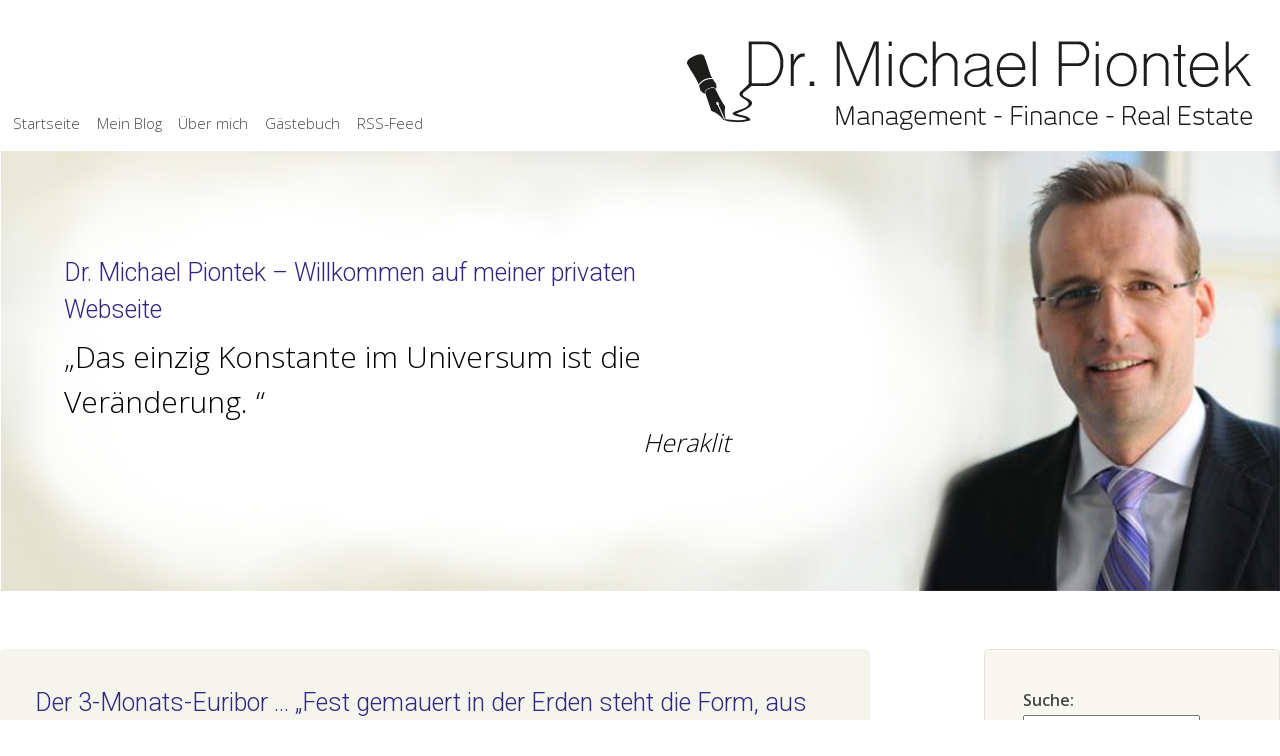

--- FILE ---
content_type: text/html; charset=UTF-8
request_url: https://www.michaelpiontek.com/der-3-monats-euribor-fest-gemauert-in-der-erden-steht-die-form-aus-lehm-gebrannt-mauern-hier-die-banken-gegen-die-ezb/
body_size: 49769
content:
<!DOCTYPE html>
<html>
    <head>
        <title> Der 3-Monats-Euribor &#8230; &#8222;Fest gemauert in der Erden steht die Form, aus Lehm gebrannt &#8230;&#8220; &#8230; Mauern hier die Banken gegen die EZB? |  Dr. Michael Piontek</title>

        <meta http-equiv="content-type" content="text/html; charset=utf-8" />
        <meta name="viewport" content="width=device-width, minimum-scale=0.5, initial-scale=1.0, maximum-scale=2.0, user-scalable=yes" />
        <link rel="stylesheet" type="text/css" href="https://fonts.googleapis.com/css?family=Droid+Sans:300,400,500,600"/>
        <link rel="stylesheet" type="text/css" href="https://fonts.googleapis.com/css?family=Yanone+Kaffeesatz:200,300"/>
        <link rel="stylesheet" type="text/css" href="https://fonts.googleapis.com/css?family=Open+Sans:300,400,500,600" />
        <link rel="stylesheet" type="text/css" href="https://fonts.googleapis.com/css?family=Roboto:300"/> 
        <link rel="stylesheet" type="text/css" href="https://www.michaelpiontek.com/wp-content/themes/abmedia/css/style.css"/>
        <link rel="pingback" href="https://www.michaelpiontek.com/xmlrpc.php"/>
        <link rel="alternate" type="application/rss+xml" title="RSS-Feed" href="https://www.michaelpiontek.com/feed/"/>
        <meta name='robots' content='max-image-preview:large' />
<link rel="alternate" type="application/rss+xml" title="Dr. Michael Piontek &raquo; Der 3-Monats-Euribor &#8230; &#8222;Fest gemauert in der Erden steht die Form, aus Lehm gebrannt &#8230;&#8220; &#8230; Mauern hier die Banken gegen die EZB?-Kommentar-Feed" href="https://www.michaelpiontek.com/der-3-monats-euribor-fest-gemauert-in-der-erden-steht-die-form-aus-lehm-gebrannt-mauern-hier-die-banken-gegen-die-ezb/feed/" />
<link rel="alternate" title="oEmbed (JSON)" type="application/json+oembed" href="https://www.michaelpiontek.com/wp-json/oembed/1.0/embed?url=https%3A%2F%2Fwww.michaelpiontek.com%2Fder-3-monats-euribor-fest-gemauert-in-der-erden-steht-die-form-aus-lehm-gebrannt-mauern-hier-die-banken-gegen-die-ezb%2F" />
<link rel="alternate" title="oEmbed (XML)" type="text/xml+oembed" href="https://www.michaelpiontek.com/wp-json/oembed/1.0/embed?url=https%3A%2F%2Fwww.michaelpiontek.com%2Fder-3-monats-euribor-fest-gemauert-in-der-erden-steht-die-form-aus-lehm-gebrannt-mauern-hier-die-banken-gegen-die-ezb%2F&#038;format=xml" />
<style id='wp-img-auto-sizes-contain-inline-css' type='text/css'>
img:is([sizes=auto i],[sizes^="auto," i]){contain-intrinsic-size:3000px 1500px}
/*# sourceURL=wp-img-auto-sizes-contain-inline-css */
</style>
<style id='wp-emoji-styles-inline-css' type='text/css'>

	img.wp-smiley, img.emoji {
		display: inline !important;
		border: none !important;
		box-shadow: none !important;
		height: 1em !important;
		width: 1em !important;
		margin: 0 0.07em !important;
		vertical-align: -0.1em !important;
		background: none !important;
		padding: 0 !important;
	}
/*# sourceURL=wp-emoji-styles-inline-css */
</style>
<style id='wp-block-library-inline-css' type='text/css'>
:root{--wp-block-synced-color:#7a00df;--wp-block-synced-color--rgb:122,0,223;--wp-bound-block-color:var(--wp-block-synced-color);--wp-editor-canvas-background:#ddd;--wp-admin-theme-color:#007cba;--wp-admin-theme-color--rgb:0,124,186;--wp-admin-theme-color-darker-10:#006ba1;--wp-admin-theme-color-darker-10--rgb:0,107,160.5;--wp-admin-theme-color-darker-20:#005a87;--wp-admin-theme-color-darker-20--rgb:0,90,135;--wp-admin-border-width-focus:2px}@media (min-resolution:192dpi){:root{--wp-admin-border-width-focus:1.5px}}.wp-element-button{cursor:pointer}:root .has-very-light-gray-background-color{background-color:#eee}:root .has-very-dark-gray-background-color{background-color:#313131}:root .has-very-light-gray-color{color:#eee}:root .has-very-dark-gray-color{color:#313131}:root .has-vivid-green-cyan-to-vivid-cyan-blue-gradient-background{background:linear-gradient(135deg,#00d084,#0693e3)}:root .has-purple-crush-gradient-background{background:linear-gradient(135deg,#34e2e4,#4721fb 50%,#ab1dfe)}:root .has-hazy-dawn-gradient-background{background:linear-gradient(135deg,#faaca8,#dad0ec)}:root .has-subdued-olive-gradient-background{background:linear-gradient(135deg,#fafae1,#67a671)}:root .has-atomic-cream-gradient-background{background:linear-gradient(135deg,#fdd79a,#004a59)}:root .has-nightshade-gradient-background{background:linear-gradient(135deg,#330968,#31cdcf)}:root .has-midnight-gradient-background{background:linear-gradient(135deg,#020381,#2874fc)}:root{--wp--preset--font-size--normal:16px;--wp--preset--font-size--huge:42px}.has-regular-font-size{font-size:1em}.has-larger-font-size{font-size:2.625em}.has-normal-font-size{font-size:var(--wp--preset--font-size--normal)}.has-huge-font-size{font-size:var(--wp--preset--font-size--huge)}.has-text-align-center{text-align:center}.has-text-align-left{text-align:left}.has-text-align-right{text-align:right}.has-fit-text{white-space:nowrap!important}#end-resizable-editor-section{display:none}.aligncenter{clear:both}.items-justified-left{justify-content:flex-start}.items-justified-center{justify-content:center}.items-justified-right{justify-content:flex-end}.items-justified-space-between{justify-content:space-between}.screen-reader-text{border:0;clip-path:inset(50%);height:1px;margin:-1px;overflow:hidden;padding:0;position:absolute;width:1px;word-wrap:normal!important}.screen-reader-text:focus{background-color:#ddd;clip-path:none;color:#444;display:block;font-size:1em;height:auto;left:5px;line-height:normal;padding:15px 23px 14px;text-decoration:none;top:5px;width:auto;z-index:100000}html :where(.has-border-color){border-style:solid}html :where([style*=border-top-color]){border-top-style:solid}html :where([style*=border-right-color]){border-right-style:solid}html :where([style*=border-bottom-color]){border-bottom-style:solid}html :where([style*=border-left-color]){border-left-style:solid}html :where([style*=border-width]){border-style:solid}html :where([style*=border-top-width]){border-top-style:solid}html :where([style*=border-right-width]){border-right-style:solid}html :where([style*=border-bottom-width]){border-bottom-style:solid}html :where([style*=border-left-width]){border-left-style:solid}html :where(img[class*=wp-image-]){height:auto;max-width:100%}:where(figure){margin:0 0 1em}html :where(.is-position-sticky){--wp-admin--admin-bar--position-offset:var(--wp-admin--admin-bar--height,0px)}@media screen and (max-width:600px){html :where(.is-position-sticky){--wp-admin--admin-bar--position-offset:0px}}

/*# sourceURL=wp-block-library-inline-css */
</style><style id='global-styles-inline-css' type='text/css'>
:root{--wp--preset--aspect-ratio--square: 1;--wp--preset--aspect-ratio--4-3: 4/3;--wp--preset--aspect-ratio--3-4: 3/4;--wp--preset--aspect-ratio--3-2: 3/2;--wp--preset--aspect-ratio--2-3: 2/3;--wp--preset--aspect-ratio--16-9: 16/9;--wp--preset--aspect-ratio--9-16: 9/16;--wp--preset--color--black: #000000;--wp--preset--color--cyan-bluish-gray: #abb8c3;--wp--preset--color--white: #ffffff;--wp--preset--color--pale-pink: #f78da7;--wp--preset--color--vivid-red: #cf2e2e;--wp--preset--color--luminous-vivid-orange: #ff6900;--wp--preset--color--luminous-vivid-amber: #fcb900;--wp--preset--color--light-green-cyan: #7bdcb5;--wp--preset--color--vivid-green-cyan: #00d084;--wp--preset--color--pale-cyan-blue: #8ed1fc;--wp--preset--color--vivid-cyan-blue: #0693e3;--wp--preset--color--vivid-purple: #9b51e0;--wp--preset--gradient--vivid-cyan-blue-to-vivid-purple: linear-gradient(135deg,rgb(6,147,227) 0%,rgb(155,81,224) 100%);--wp--preset--gradient--light-green-cyan-to-vivid-green-cyan: linear-gradient(135deg,rgb(122,220,180) 0%,rgb(0,208,130) 100%);--wp--preset--gradient--luminous-vivid-amber-to-luminous-vivid-orange: linear-gradient(135deg,rgb(252,185,0) 0%,rgb(255,105,0) 100%);--wp--preset--gradient--luminous-vivid-orange-to-vivid-red: linear-gradient(135deg,rgb(255,105,0) 0%,rgb(207,46,46) 100%);--wp--preset--gradient--very-light-gray-to-cyan-bluish-gray: linear-gradient(135deg,rgb(238,238,238) 0%,rgb(169,184,195) 100%);--wp--preset--gradient--cool-to-warm-spectrum: linear-gradient(135deg,rgb(74,234,220) 0%,rgb(151,120,209) 20%,rgb(207,42,186) 40%,rgb(238,44,130) 60%,rgb(251,105,98) 80%,rgb(254,248,76) 100%);--wp--preset--gradient--blush-light-purple: linear-gradient(135deg,rgb(255,206,236) 0%,rgb(152,150,240) 100%);--wp--preset--gradient--blush-bordeaux: linear-gradient(135deg,rgb(254,205,165) 0%,rgb(254,45,45) 50%,rgb(107,0,62) 100%);--wp--preset--gradient--luminous-dusk: linear-gradient(135deg,rgb(255,203,112) 0%,rgb(199,81,192) 50%,rgb(65,88,208) 100%);--wp--preset--gradient--pale-ocean: linear-gradient(135deg,rgb(255,245,203) 0%,rgb(182,227,212) 50%,rgb(51,167,181) 100%);--wp--preset--gradient--electric-grass: linear-gradient(135deg,rgb(202,248,128) 0%,rgb(113,206,126) 100%);--wp--preset--gradient--midnight: linear-gradient(135deg,rgb(2,3,129) 0%,rgb(40,116,252) 100%);--wp--preset--font-size--small: 13px;--wp--preset--font-size--medium: 20px;--wp--preset--font-size--large: 36px;--wp--preset--font-size--x-large: 42px;--wp--preset--spacing--20: 0.44rem;--wp--preset--spacing--30: 0.67rem;--wp--preset--spacing--40: 1rem;--wp--preset--spacing--50: 1.5rem;--wp--preset--spacing--60: 2.25rem;--wp--preset--spacing--70: 3.38rem;--wp--preset--spacing--80: 5.06rem;--wp--preset--shadow--natural: 6px 6px 9px rgba(0, 0, 0, 0.2);--wp--preset--shadow--deep: 12px 12px 50px rgba(0, 0, 0, 0.4);--wp--preset--shadow--sharp: 6px 6px 0px rgba(0, 0, 0, 0.2);--wp--preset--shadow--outlined: 6px 6px 0px -3px rgb(255, 255, 255), 6px 6px rgb(0, 0, 0);--wp--preset--shadow--crisp: 6px 6px 0px rgb(0, 0, 0);}:where(.is-layout-flex){gap: 0.5em;}:where(.is-layout-grid){gap: 0.5em;}body .is-layout-flex{display: flex;}.is-layout-flex{flex-wrap: wrap;align-items: center;}.is-layout-flex > :is(*, div){margin: 0;}body .is-layout-grid{display: grid;}.is-layout-grid > :is(*, div){margin: 0;}:where(.wp-block-columns.is-layout-flex){gap: 2em;}:where(.wp-block-columns.is-layout-grid){gap: 2em;}:where(.wp-block-post-template.is-layout-flex){gap: 1.25em;}:where(.wp-block-post-template.is-layout-grid){gap: 1.25em;}.has-black-color{color: var(--wp--preset--color--black) !important;}.has-cyan-bluish-gray-color{color: var(--wp--preset--color--cyan-bluish-gray) !important;}.has-white-color{color: var(--wp--preset--color--white) !important;}.has-pale-pink-color{color: var(--wp--preset--color--pale-pink) !important;}.has-vivid-red-color{color: var(--wp--preset--color--vivid-red) !important;}.has-luminous-vivid-orange-color{color: var(--wp--preset--color--luminous-vivid-orange) !important;}.has-luminous-vivid-amber-color{color: var(--wp--preset--color--luminous-vivid-amber) !important;}.has-light-green-cyan-color{color: var(--wp--preset--color--light-green-cyan) !important;}.has-vivid-green-cyan-color{color: var(--wp--preset--color--vivid-green-cyan) !important;}.has-pale-cyan-blue-color{color: var(--wp--preset--color--pale-cyan-blue) !important;}.has-vivid-cyan-blue-color{color: var(--wp--preset--color--vivid-cyan-blue) !important;}.has-vivid-purple-color{color: var(--wp--preset--color--vivid-purple) !important;}.has-black-background-color{background-color: var(--wp--preset--color--black) !important;}.has-cyan-bluish-gray-background-color{background-color: var(--wp--preset--color--cyan-bluish-gray) !important;}.has-white-background-color{background-color: var(--wp--preset--color--white) !important;}.has-pale-pink-background-color{background-color: var(--wp--preset--color--pale-pink) !important;}.has-vivid-red-background-color{background-color: var(--wp--preset--color--vivid-red) !important;}.has-luminous-vivid-orange-background-color{background-color: var(--wp--preset--color--luminous-vivid-orange) !important;}.has-luminous-vivid-amber-background-color{background-color: var(--wp--preset--color--luminous-vivid-amber) !important;}.has-light-green-cyan-background-color{background-color: var(--wp--preset--color--light-green-cyan) !important;}.has-vivid-green-cyan-background-color{background-color: var(--wp--preset--color--vivid-green-cyan) !important;}.has-pale-cyan-blue-background-color{background-color: var(--wp--preset--color--pale-cyan-blue) !important;}.has-vivid-cyan-blue-background-color{background-color: var(--wp--preset--color--vivid-cyan-blue) !important;}.has-vivid-purple-background-color{background-color: var(--wp--preset--color--vivid-purple) !important;}.has-black-border-color{border-color: var(--wp--preset--color--black) !important;}.has-cyan-bluish-gray-border-color{border-color: var(--wp--preset--color--cyan-bluish-gray) !important;}.has-white-border-color{border-color: var(--wp--preset--color--white) !important;}.has-pale-pink-border-color{border-color: var(--wp--preset--color--pale-pink) !important;}.has-vivid-red-border-color{border-color: var(--wp--preset--color--vivid-red) !important;}.has-luminous-vivid-orange-border-color{border-color: var(--wp--preset--color--luminous-vivid-orange) !important;}.has-luminous-vivid-amber-border-color{border-color: var(--wp--preset--color--luminous-vivid-amber) !important;}.has-light-green-cyan-border-color{border-color: var(--wp--preset--color--light-green-cyan) !important;}.has-vivid-green-cyan-border-color{border-color: var(--wp--preset--color--vivid-green-cyan) !important;}.has-pale-cyan-blue-border-color{border-color: var(--wp--preset--color--pale-cyan-blue) !important;}.has-vivid-cyan-blue-border-color{border-color: var(--wp--preset--color--vivid-cyan-blue) !important;}.has-vivid-purple-border-color{border-color: var(--wp--preset--color--vivid-purple) !important;}.has-vivid-cyan-blue-to-vivid-purple-gradient-background{background: var(--wp--preset--gradient--vivid-cyan-blue-to-vivid-purple) !important;}.has-light-green-cyan-to-vivid-green-cyan-gradient-background{background: var(--wp--preset--gradient--light-green-cyan-to-vivid-green-cyan) !important;}.has-luminous-vivid-amber-to-luminous-vivid-orange-gradient-background{background: var(--wp--preset--gradient--luminous-vivid-amber-to-luminous-vivid-orange) !important;}.has-luminous-vivid-orange-to-vivid-red-gradient-background{background: var(--wp--preset--gradient--luminous-vivid-orange-to-vivid-red) !important;}.has-very-light-gray-to-cyan-bluish-gray-gradient-background{background: var(--wp--preset--gradient--very-light-gray-to-cyan-bluish-gray) !important;}.has-cool-to-warm-spectrum-gradient-background{background: var(--wp--preset--gradient--cool-to-warm-spectrum) !important;}.has-blush-light-purple-gradient-background{background: var(--wp--preset--gradient--blush-light-purple) !important;}.has-blush-bordeaux-gradient-background{background: var(--wp--preset--gradient--blush-bordeaux) !important;}.has-luminous-dusk-gradient-background{background: var(--wp--preset--gradient--luminous-dusk) !important;}.has-pale-ocean-gradient-background{background: var(--wp--preset--gradient--pale-ocean) !important;}.has-electric-grass-gradient-background{background: var(--wp--preset--gradient--electric-grass) !important;}.has-midnight-gradient-background{background: var(--wp--preset--gradient--midnight) !important;}.has-small-font-size{font-size: var(--wp--preset--font-size--small) !important;}.has-medium-font-size{font-size: var(--wp--preset--font-size--medium) !important;}.has-large-font-size{font-size: var(--wp--preset--font-size--large) !important;}.has-x-large-font-size{font-size: var(--wp--preset--font-size--x-large) !important;}
/*# sourceURL=global-styles-inline-css */
</style>

<style id='classic-theme-styles-inline-css' type='text/css'>
/*! This file is auto-generated */
.wp-block-button__link{color:#fff;background-color:#32373c;border-radius:9999px;box-shadow:none;text-decoration:none;padding:calc(.667em + 2px) calc(1.333em + 2px);font-size:1.125em}.wp-block-file__button{background:#32373c;color:#fff;text-decoration:none}
/*# sourceURL=/wp-includes/css/classic-themes.min.css */
</style>
<link rel='stylesheet' id='contact-form-7-css' href='https://www.michaelpiontek.com/wp-content/plugins/contact-form-7/includes/css/styles.css?ver=6.1.4' type='text/css' media='all' />
<link rel='stylesheet' id='responsive-google-maps-css' href='https://www.michaelpiontek.com/wp-content/plugins/responsive-google-maps/css/responsive-google-maps.css?ver=6.9' type='text/css' media='all' />
<link rel='stylesheet' id='super-rss-reader-css' href='https://www.michaelpiontek.com/wp-content/plugins/super-rss-reader/public/css/style.min.css?ver=5.4' type='text/css' media='all' />
<link rel='stylesheet' id='shiftnav-css' href='https://www.michaelpiontek.com/wp-content/plugins/shiftnav-responsive-mobile-menu/assets/css/shiftnav.min.css?ver=1.7.1' type='text/css' media='all' />
<link rel='stylesheet' id='shiftnav-font-awesome-css' href='https://www.michaelpiontek.com/wp-content/plugins/shiftnav-responsive-mobile-menu/assets/css/fontawesome/css/font-awesome.min.css?ver=1.7.1' type='text/css' media='all' />
<script type="text/javascript" src="https://www.michaelpiontek.com/wp-includes/js/jquery/jquery.min.js?ver=3.7.1" id="jquery-core-js"></script>
<script type="text/javascript" src="https://www.michaelpiontek.com/wp-includes/js/jquery/jquery-migrate.min.js?ver=3.4.1" id="jquery-migrate-js"></script>
<script type="text/javascript" src="https://www.michaelpiontek.com/wp-content/plugins/super-rss-reader/public/js/jquery.easy-ticker.min.js?ver=5.4" id="jquery-easy-ticker-js"></script>
<script type="text/javascript" src="https://www.michaelpiontek.com/wp-content/plugins/super-rss-reader/public/js/script.min.js?ver=5.4" id="super-rss-reader-js"></script>
<link rel="https://api.w.org/" href="https://www.michaelpiontek.com/wp-json/" /><link rel="alternate" title="JSON" type="application/json" href="https://www.michaelpiontek.com/wp-json/wp/v2/posts/474" /><link rel="EditURI" type="application/rsd+xml" title="RSD" href="https://www.michaelpiontek.com/xmlrpc.php?rsd" />
<meta name="generator" content="WordPress 6.9" />
<link rel="canonical" href="https://www.michaelpiontek.com/der-3-monats-euribor-fest-gemauert-in-der-erden-steht-die-form-aus-lehm-gebrannt-mauern-hier-die-banken-gegen-die-ezb/" />
<link rel='shortlink' href='https://www.michaelpiontek.com/?p=474' />
<!-- SEO by Meta Keywords Generator : techphernalia.com v1.11 start-->
<meta name="keywords" content="Der 3-Monats-Euribor &#8230; &#8222;Fest gemauert in der Erden steht die Form, aus Lehm gebrannt &#8230;&#8220; &#8230; Mauern hier die Banken gegen die EZB?, Der, 3-Monats-Euribor, &#8230;, &#8222;Fest, gemauert, in, der, Erden, steht, die, Form, aus, Lehm, gebrannt, &#8230;&#8220;, &#8230;, Mauern, hier, die, Banken, gegen, die, EZB?, Dr. Michael Piontek, Dr., Michael, Piontek, Allgemein, Finance, Management, Piontek, Psychologie, Finanzen" />
<meta name="description" content="Der 3-Monats-Euribor ist nicht nur ein Zinssatz - er stellt auf der Aktivseite der Banken den bei vielen großen Finanzierungen den Bankeneinstandssatz dar und beeinflusst damit neben der Kreditmarge " />
<!-- SEO by Meta Keywords Generator : techphernalia.com v1.1 end-->

	<!-- ShiftNav CSS
	================================================================ -->
	<style type="text/css" id="shiftnav-dynamic-css">

	@media only screen and (min-width:1024px){ #shiftnav-toggle-main, .shiftnav-toggle-mobile{ display:none; } .shiftnav-wrap { padding-top:0 !important; } }
	@media only screen and (max-width:1023px){ #nav{ display:none !important; } }

/** ShiftNav Custom Menu Styles (Customizer) **/
/* togglebar */
#shiftnav-toggle-main { background:#f8f8f1; color:#474747; }

/* Status: Loaded from Transient */

	</style>
	<!-- end ShiftNav CSS -->

	    </head>


    <body>
        <div class="wrapper-outer">
        <div class="wrapper">

            <div class="header">

                <div id="logo">

                    <a href="https://www.michaelpiontek.com">

                        <img src="https://www.michaelpiontek.com/wp-content/themes/abmedia/img/logo.png" alt="Logo"/>
                    </a>

                </div>


                <div id="nav">
                                            <ul>
                            <li id="nav_menu-2" class="widget widget_nav_menu"><div class="menu-hauptmenue-container"><ul id="menu-hauptmenue" class="menu"><li id="menu-item-26" class="menu-item menu-item-type-post_type menu-item-object-page menu-item-home menu-item-26"><a href="https://www.michaelpiontek.com/">Startseite</a></li>
<li id="menu-item-27" class="menu-item menu-item-type-post_type menu-item-object-page current_page_parent menu-item-27"><a href="https://www.michaelpiontek.com/mein-blog/">Mein Blog</a></li>
<li id="menu-item-33" class="menu-item menu-item-type-post_type menu-item-object-page menu-item-has-children menu-item-33"><a href="https://www.michaelpiontek.com/ueber-mich/">Über mich</a>
<ul class="sub-menu">
	<li id="menu-item-252" class="menu-item menu-item-type-post_type menu-item-object-page menu-item-252"><a href="https://www.michaelpiontek.com/ueber-mich/berufserfahrung/">Referenzen</a></li>
	<li id="menu-item-251" class="menu-item menu-item-type-post_type menu-item-object-page menu-item-251"><a href="https://www.michaelpiontek.com/ueber-mich/anfahrt/">Anfahrt</a></li>
	<li id="menu-item-253" class="menu-item menu-item-type-post_type menu-item-object-page menu-item-253"><a href="https://www.michaelpiontek.com/ueber-mich/kontakt/">Kontakt</a></li>
</ul>
</li>
<li id="menu-item-45" class="menu-item menu-item-type-post_type menu-item-object-page menu-item-45"><a href="https://www.michaelpiontek.com/gaestebuch/">Gästebuch</a></li>
<li id="menu-item-247" class="menu-item menu-item-type-custom menu-item-object-custom menu-item-247"><a target="_blank" href="https://michaelpiontek.com/feed/">RSS-Feed</a></li>
</ul></div></div>                        </ul>
                                    </div>

                <div id="kopfgrafik">

                    <img src="https://www.michaelpiontek.com/wp-content/uploads/2016/02/Michael-Piontek_Header.png" height="542" width="1576" alt="" />
                        
                        <div id="zitat">
                            
                            <div class="zitat-box"><h1>Dr. Michael Piontek &#8211; Willkommen auf meiner privaten Webseite</h1><quote>Das einzig Konstante im Universum ist die Veränderung. </quote></br><i>Heraklit</i></div>                
                                            
                        </div>
                </div>
              

          

           <div class="content">

<aside class="sidebar">
   
  <!-- <div class="sidebar-content">  -->
   <h6>Suche:</h6>
        <form role=search" method="get" id="searchform" action="https://www.michaelpiontek.com">
            <input type="text" name="s" id="search-fild"/>
            <input type="submit" value="suchen" id="search-button"/>
          
        </form> 
       
   
      

   
           <li id="categories-4" class="widget widget_categories"><h6>Kategorien</h6>
			<ul>
					<li class="cat-item cat-item-1"><a href="https://www.michaelpiontek.com/category/allgemein/">Allgemein</a> (199)
</li>
	<li class="cat-item cat-item-13"><a href="https://www.michaelpiontek.com/category/finance/">Finance</a> (86)
</li>
	<li class="cat-item cat-item-14"><a href="https://www.michaelpiontek.com/category/management/">Management</a> (26)
</li>
	<li class="cat-item cat-item-15"><a href="https://www.michaelpiontek.com/category/real-estate/">Real Estate</a> (37)
</li>
			</ul>

			<li id="archives-2" class="widget widget_archive"><h6>Archiv</h6>		<label class="screen-reader-text" for="archives-dropdown-2">Archiv</label>
		<select id="archives-dropdown-2" name="archive-dropdown">
			
			<option value="">Monat auswählen</option>
				<option value='https://www.michaelpiontek.com/2025/01/'> Januar 2025 &nbsp;(1)</option>
	<option value='https://www.michaelpiontek.com/2024/04/'> April 2024 &nbsp;(1)</option>
	<option value='https://www.michaelpiontek.com/2023/11/'> November 2023 &nbsp;(1)</option>
	<option value='https://www.michaelpiontek.com/2023/05/'> Mai 2023 &nbsp;(1)</option>
	<option value='https://www.michaelpiontek.com/2023/04/'> April 2023 &nbsp;(1)</option>
	<option value='https://www.michaelpiontek.com/2023/03/'> März 2023 &nbsp;(1)</option>
	<option value='https://www.michaelpiontek.com/2022/09/'> September 2022 &nbsp;(1)</option>
	<option value='https://www.michaelpiontek.com/2022/08/'> August 2022 &nbsp;(2)</option>
	<option value='https://www.michaelpiontek.com/2022/05/'> Mai 2022 &nbsp;(2)</option>
	<option value='https://www.michaelpiontek.com/2022/03/'> März 2022 &nbsp;(1)</option>
	<option value='https://www.michaelpiontek.com/2022/01/'> Januar 2022 &nbsp;(2)</option>
	<option value='https://www.michaelpiontek.com/2021/11/'> November 2021 &nbsp;(1)</option>
	<option value='https://www.michaelpiontek.com/2021/09/'> September 2021 &nbsp;(1)</option>
	<option value='https://www.michaelpiontek.com/2021/07/'> Juli 2021 &nbsp;(1)</option>
	<option value='https://www.michaelpiontek.com/2021/06/'> Juni 2021 &nbsp;(3)</option>
	<option value='https://www.michaelpiontek.com/2021/03/'> März 2021 &nbsp;(1)</option>
	<option value='https://www.michaelpiontek.com/2021/02/'> Februar 2021 &nbsp;(2)</option>
	<option value='https://www.michaelpiontek.com/2021/01/'> Januar 2021 &nbsp;(1)</option>
	<option value='https://www.michaelpiontek.com/2020/12/'> Dezember 2020 &nbsp;(1)</option>
	<option value='https://www.michaelpiontek.com/2020/11/'> November 2020 &nbsp;(2)</option>
	<option value='https://www.michaelpiontek.com/2020/09/'> September 2020 &nbsp;(1)</option>
	<option value='https://www.michaelpiontek.com/2020/08/'> August 2020 &nbsp;(2)</option>
	<option value='https://www.michaelpiontek.com/2020/07/'> Juli 2020 &nbsp;(1)</option>
	<option value='https://www.michaelpiontek.com/2020/06/'> Juni 2020 &nbsp;(2)</option>
	<option value='https://www.michaelpiontek.com/2020/05/'> Mai 2020 &nbsp;(1)</option>
	<option value='https://www.michaelpiontek.com/2020/04/'> April 2020 &nbsp;(1)</option>
	<option value='https://www.michaelpiontek.com/2020/03/'> März 2020 &nbsp;(3)</option>
	<option value='https://www.michaelpiontek.com/2020/02/'> Februar 2020 &nbsp;(2)</option>
	<option value='https://www.michaelpiontek.com/2020/01/'> Januar 2020 &nbsp;(2)</option>
	<option value='https://www.michaelpiontek.com/2019/12/'> Dezember 2019 &nbsp;(2)</option>
	<option value='https://www.michaelpiontek.com/2019/11/'> November 2019 &nbsp;(1)</option>
	<option value='https://www.michaelpiontek.com/2019/10/'> Oktober 2019 &nbsp;(3)</option>
	<option value='https://www.michaelpiontek.com/2019/09/'> September 2019 &nbsp;(2)</option>
	<option value='https://www.michaelpiontek.com/2019/08/'> August 2019 &nbsp;(3)</option>
	<option value='https://www.michaelpiontek.com/2019/07/'> Juli 2019 &nbsp;(1)</option>
	<option value='https://www.michaelpiontek.com/2019/06/'> Juni 2019 &nbsp;(2)</option>
	<option value='https://www.michaelpiontek.com/2019/05/'> Mai 2019 &nbsp;(6)</option>
	<option value='https://www.michaelpiontek.com/2019/03/'> März 2019 &nbsp;(5)</option>
	<option value='https://www.michaelpiontek.com/2019/02/'> Februar 2019 &nbsp;(2)</option>
	<option value='https://www.michaelpiontek.com/2019/01/'> Januar 2019 &nbsp;(5)</option>
	<option value='https://www.michaelpiontek.com/2018/12/'> Dezember 2018 &nbsp;(3)</option>
	<option value='https://www.michaelpiontek.com/2018/11/'> November 2018 &nbsp;(3)</option>
	<option value='https://www.michaelpiontek.com/2018/10/'> Oktober 2018 &nbsp;(3)</option>
	<option value='https://www.michaelpiontek.com/2018/09/'> September 2018 &nbsp;(4)</option>
	<option value='https://www.michaelpiontek.com/2018/08/'> August 2018 &nbsp;(2)</option>
	<option value='https://www.michaelpiontek.com/2018/07/'> Juli 2018 &nbsp;(1)</option>
	<option value='https://www.michaelpiontek.com/2018/06/'> Juni 2018 &nbsp;(2)</option>
	<option value='https://www.michaelpiontek.com/2018/05/'> Mai 2018 &nbsp;(3)</option>
	<option value='https://www.michaelpiontek.com/2018/04/'> April 2018 &nbsp;(2)</option>
	<option value='https://www.michaelpiontek.com/2018/03/'> März 2018 &nbsp;(3)</option>
	<option value='https://www.michaelpiontek.com/2018/02/'> Februar 2018 &nbsp;(1)</option>
	<option value='https://www.michaelpiontek.com/2018/01/'> Januar 2018 &nbsp;(3)</option>
	<option value='https://www.michaelpiontek.com/2017/12/'> Dezember 2017 &nbsp;(3)</option>
	<option value='https://www.michaelpiontek.com/2017/11/'> November 2017 &nbsp;(1)</option>
	<option value='https://www.michaelpiontek.com/2017/10/'> Oktober 2017 &nbsp;(4)</option>
	<option value='https://www.michaelpiontek.com/2017/09/'> September 2017 &nbsp;(4)</option>
	<option value='https://www.michaelpiontek.com/2017/08/'> August 2017 &nbsp;(2)</option>
	<option value='https://www.michaelpiontek.com/2017/07/'> Juli 2017 &nbsp;(2)</option>
	<option value='https://www.michaelpiontek.com/2017/06/'> Juni 2017 &nbsp;(6)</option>
	<option value='https://www.michaelpiontek.com/2017/05/'> Mai 2017 &nbsp;(6)</option>
	<option value='https://www.michaelpiontek.com/2017/04/'> April 2017 &nbsp;(3)</option>
	<option value='https://www.michaelpiontek.com/2017/03/'> März 2017 &nbsp;(8)</option>
	<option value='https://www.michaelpiontek.com/2017/02/'> Februar 2017 &nbsp;(2)</option>
	<option value='https://www.michaelpiontek.com/2017/01/'> Januar 2017 &nbsp;(6)</option>
	<option value='https://www.michaelpiontek.com/2016/12/'> Dezember 2016 &nbsp;(4)</option>
	<option value='https://www.michaelpiontek.com/2016/11/'> November 2016 &nbsp;(3)</option>
	<option value='https://www.michaelpiontek.com/2016/10/'> Oktober 2016 &nbsp;(5)</option>
	<option value='https://www.michaelpiontek.com/2016/09/'> September 2016 &nbsp;(5)</option>
	<option value='https://www.michaelpiontek.com/2016/08/'> August 2016 &nbsp;(7)</option>
	<option value='https://www.michaelpiontek.com/2016/07/'> Juli 2016 &nbsp;(3)</option>
	<option value='https://www.michaelpiontek.com/2016/06/'> Juni 2016 &nbsp;(6)</option>
	<option value='https://www.michaelpiontek.com/2016/05/'> Mai 2016 &nbsp;(4)</option>
	<option value='https://www.michaelpiontek.com/2016/04/'> April 2016 &nbsp;(6)</option>
	<option value='https://www.michaelpiontek.com/2016/03/'> März 2016 &nbsp;(3)</option>
	<option value='https://www.michaelpiontek.com/2016/02/'> Februar 2016 &nbsp;(5)</option>
	<option value='https://www.michaelpiontek.com/2016/01/'> Januar 2016 &nbsp;(2)</option>
	<option value='https://www.michaelpiontek.com/2015/12/'> Dezember 2015 &nbsp;(7)</option>
	<option value='https://www.michaelpiontek.com/2015/11/'> November 2015 &nbsp;(4)</option>
	<option value='https://www.michaelpiontek.com/2015/10/'> Oktober 2015 &nbsp;(9)</option>
	<option value='https://www.michaelpiontek.com/2015/09/'> September 2015 &nbsp;(7)</option>
	<option value='https://www.michaelpiontek.com/2015/08/'> August 2015 &nbsp;(2)</option>
	<option value='https://www.michaelpiontek.com/2015/07/'> Juli 2015 &nbsp;(6)</option>
	<option value='https://www.michaelpiontek.com/2015/06/'> Juni 2015 &nbsp;(5)</option>
	<option value='https://www.michaelpiontek.com/2015/05/'> Mai 2015 &nbsp;(6)</option>
	<option value='https://www.michaelpiontek.com/2015/04/'> April 2015 &nbsp;(3)</option>
	<option value='https://www.michaelpiontek.com/2015/03/'> März 2015 &nbsp;(6)</option>
	<option value='https://www.michaelpiontek.com/2015/02/'> Februar 2015 &nbsp;(4)</option>
	<option value='https://www.michaelpiontek.com/2015/01/'> Januar 2015 &nbsp;(7)</option>
	<option value='https://www.michaelpiontek.com/2014/12/'> Dezember 2014 &nbsp;(3)</option>
	<option value='https://www.michaelpiontek.com/2014/10/'> Oktober 2014 &nbsp;(1)</option>

		</select>

			<script type="text/javascript">
/* <![CDATA[ */

( ( dropdownId ) => {
	const dropdown = document.getElementById( dropdownId );
	function onSelectChange() {
		setTimeout( () => {
			if ( 'escape' === dropdown.dataset.lastkey ) {
				return;
			}
			if ( dropdown.value ) {
				document.location.href = dropdown.value;
			}
		}, 250 );
	}
	function onKeyUp( event ) {
		if ( 'Escape' === event.key ) {
			dropdown.dataset.lastkey = 'escape';
		} else {
			delete dropdown.dataset.lastkey;
		}
	}
	function onClick() {
		delete dropdown.dataset.lastkey;
	}
	dropdown.addEventListener( 'keyup', onKeyUp );
	dropdown.addEventListener( 'click', onClick );
	dropdown.addEventListener( 'change', onSelectChange );
})( "archives-dropdown-2" );

//# sourceURL=WP_Widget_Archives%3A%3Awidget
/* ]]> */
</script>
 
            
 
   
  
      </aside>    
   <!-- </div>-->
    

  
 <div class="content-page">
<div class="entry">
    <h1>Der 3-Monats-Euribor &#8230; &#8222;Fest gemauert in der Erden steht die Form, aus Lehm gebrannt &#8230;&#8220; &#8230; Mauern hier die Banken gegen die EZB?</h1>
        <p class="blogmeta"><a href="https://www.michaelpiontek.com/author/piontek/" title="Beiträge von Michael Piontek" rel="author">Michael Piontek</a>            <a href="https://www.michaelpiontek.com/archiv/"/>
            29.08.2016</a>
            <a href="https://www.michaelpiontek.com/category/allgemein/" rel="category tag">Allgemein</a>,<a href="https://www.michaelpiontek.com/category/finance/" rel="category tag">Finance</a>,<a href="https://www.michaelpiontek.com/category/management/" rel="category tag">Management</a>        <a href="https://www.michaelpiontek.com/der-3-monats-euribor-fest-gemauert-in-der-erden-steht-die-form-aus-lehm-gebrannt-mauern-hier-die-banken-gegen-die-ezb/#respond">Keine Kommentare</a>        </p>
<p>Der 3-Monats-Euribor ist nicht nur ein Zinssatz &#8211; er stellt auf der Aktivseite der Banken den bei vielen großen Finanzierungen den Bankeneinstandssatz dar und beeinflusst damit neben der Kreditmarge maßgeblich den Kreditzins. Des Weiteren spielt der Zins eine wesentliche Rolle bei der Konditionierung von derivativen Zinssicherungsinstrumenten. Auch auf der Passivseite orientieren sich Zinssätze am 3-Monats-Euribor.</p>
<p>Nun ist beachtlich, dass der Zinssatz seit Anfang Juli ziemlich &#8222;fest gemauert&#8220; steht, trotz neuer Ankündigungen der EZB um der ungebrochenen Fortsetzung der Ankaufsprogramme. Im August eigentlich betrug der Zinssatz eigentlich stetig nur &#8211; 0,2998% und &#8211; 0,2999%. Unglaublich stabil in heutigen Zeiten. Doch wie kommt der Zinssatz zustande? 21 Europäische Banken setzen den Zinssatz multilateral fest. Von deutscher Seite sind nur Deutsche Bank und DZ Bank vertreten. Was stutzig macht ist, dass die Banken den Zinssatz stetig über der &#8222;magischen&#8220; Grenze von &#8211; 0,3% halten, als wenn bei einem Druchbrechen dieser Grenze weiterer Abwärtsdruck entstehen würden (durch Computerverkäufe?).</p>
<p>Und eines wollen insbesondere deutsche Banken am allerwenigsten: Noch niedrigere Zinsen. Zuletzt hat auch bereits Herr Cryan (DEUTSCHE BANK!) de Niedrigzinspolitik der EZB kritisiert. Die Einnahmeausfälle sind groß, die Banken müssen bereits Gebühren anheben &#8211; was im Wettbewerb mit anderen Banken (insbesondere Online-Banken) schadet. &#8222;Puffern&#8220; hier die Banken vielleicht bei den Zinssätzen gegen die Politik und das gewünschte Ziel der EZB?</p>
<p>Man würde gern sagen: Das kann nicht sein. Aber leider hat es bereits in jüngster Vergangenheit Verfahren gegen Banken (auch die Deutsche Bank AG) gegeben &#8211; auch wegen der Manipulation von genauso solche Zinssätzen.</p>
<p>Aus Risikogründen sollte daher jeder Geschäftsleiter dieses Thema im Auge behalten. Denn wenn es eine &#8222;Pufferung&#8220; geben sollte, dann kostet die derzeit jedes auf dieser Basis refinanzierende Unternehmen sehr viel Geld. Das wäre dann ggf. später geltend zu machen.</p>
<p>&nbsp;</p>
<p>&nbsp;</p>
        <p class="tags">Tags:
            </p>
  </div> 

             </div>

     <div class="content-page">
<div id="comments">
    
<div id="content-form">
    	<div id="respond" class="comment-respond">
		<h3 id="reply-title" class="comment-reply-title"><h6>Beitrag kommentieren</h6> <small><a rel="nofollow" id="cancel-comment-reply-link" href="/der-3-monats-euribor-fest-gemauert-in-der-erden-steht-die-form-aus-lehm-gebrannt-mauern-hier-die-banken-gegen-die-ezb/#respond" style="display:none;">Antwort abbrechen</a></small></h3><form action="https://www.michaelpiontek.com/wp-comments-post.php" method="post" id="commentform" class="comment-form"><p class="comment-notes"><span id="email-notes">Deine E-Mail-Adresse wird nicht veröffentlicht.</span> <span class="required-field-message">Erforderliche Felder sind mit <span class="required">*</span> markiert</span></p><p class="comment-form-comment"><label for="comment">Kommentar <span class="required">*</span></label> <textarea id="comment" name="comment" cols="45" rows="8" maxlength="65525" required="required"></textarea></p><p class="comment-form-author"><label for="author">Name: &nbsp;&nbsp;&nbsp;&nbsp;&nbsp;&nbsp;&nbsp;&nbsp;&nbsp;</label><input id="author" name="author" type="text" value=""size="30"/></p>
<p class="comment-form-email"><label for="email">E-Mail: &nbsp;&nbsp;&nbsp;&nbsp;&nbsp;&nbsp;&nbsp;&nbsp;&nbsp;</label><input id="email" name="email" type="text" value=""size="30"/></p>
<p class="comment-form-url"><label for="url">Website:&nbsp;&nbsp;&nbsp;&nbsp;&nbsp;&nbsp;</label><input id="url" name="url" type="text" value=""size="30"/></p>
<p class="form-submit"><input name="submit" type="submit" id="submit" class="submit" value="Beitrag kommentieren" /> <input type='hidden' name='comment_post_ID' value='474' id='comment_post_ID' />
<input type='hidden' name='comment_parent' id='comment_parent' value='0' />
</p></form>	</div><!-- #respond -->
	</div>


 </div>
</div>
    



</div><!--end content-->
</div><!--end wrapper-->


<div class="clear"></div>



<div class="footer-bar">
            <div id="footer-menu">


            <div class="footer-menu"><h1>Tag Cloud</h1><div class="tagcloud"><a href="https://www.michaelpiontek.com/tag/abba/" class="tag-cloud-link tag-link-18 tag-link-position-1" style="font-size: 8pt;" aria-label="ABBA (1 Eintrag)">ABBA</a>
<a href="https://www.michaelpiontek.com/tag/b-lagen/" class="tag-cloud-link tag-link-16 tag-link-position-2" style="font-size: 8pt;" aria-label="B-Lagen (1 Eintrag)">B-Lagen</a>
<a href="https://www.michaelpiontek.com/tag/b-staedte/" class="tag-cloud-link tag-link-17 tag-link-position-3" style="font-size: 8pt;" aria-label="B-Städte (1 Eintrag)">B-Städte</a>
<a href="https://www.michaelpiontek.com/tag/bevoelkerung/" class="tag-cloud-link tag-link-22 tag-link-position-4" style="font-size: 8pt;" aria-label="Bevölkerung (1 Eintrag)">Bevölkerung</a>
<a href="https://www.michaelpiontek.com/tag/buero/" class="tag-cloud-link tag-link-19 tag-link-position-5" style="font-size: 8pt;" aria-label="Büro (1 Eintrag)">Büro</a>
<a href="https://www.michaelpiontek.com/tag/dr-michael-piontek/" class="tag-cloud-link tag-link-7 tag-link-position-6" style="font-size: 8pt;" aria-label="DR. Michael Piontek (1 Eintrag)">DR. Michael Piontek</a>
<a href="https://www.michaelpiontek.com/tag/finanzen/" class="tag-cloud-link tag-link-4 tag-link-position-7" style="font-size: 8pt;" aria-label="Finanzen (1 Eintrag)">Finanzen</a>
<a href="https://www.michaelpiontek.com/tag/mein-blog/" class="tag-cloud-link tag-link-8 tag-link-position-8" style="font-size: 8pt;" aria-label="Mein Blog (1 Eintrag)">Mein Blog</a>
<a href="https://www.michaelpiontek.com/tag/psychologie/" class="tag-cloud-link tag-link-5 tag-link-position-9" style="font-size: 8pt;" aria-label="Psychologie (1 Eintrag)">Psychologie</a>
<a href="https://www.michaelpiontek.com/tag/retail/" class="tag-cloud-link tag-link-21 tag-link-position-10" style="font-size: 8pt;" aria-label="Retail (1 Eintrag)">Retail</a>
<a href="https://www.michaelpiontek.com/tag/wanderung/" class="tag-cloud-link tag-link-23 tag-link-position-11" style="font-size: 8pt;" aria-label="Wanderung (1 Eintrag)">Wanderung</a>
<a href="https://www.michaelpiontek.com/tag/wohnen/" class="tag-cloud-link tag-link-20 tag-link-position-12" style="font-size: 8pt;" aria-label="Wohnen (1 Eintrag)">Wohnen</a></div>
</div><div class="footer-menu"><p><span class="visitorcount">362991</span> Besucher bisher.</p></div>
  





        </div>

    <!--    <div id="counter">
         
    </div>-->

</div>
<!--<div class="clear"></div>-->


</div>
<script type="speculationrules">
{"prefetch":[{"source":"document","where":{"and":[{"href_matches":"/*"},{"not":{"href_matches":["/wp-*.php","/wp-admin/*","/wp-content/uploads/*","/wp-content/*","/wp-content/plugins/*","/wp-content/themes/abmedia/*","/*\\?(.+)"]}},{"not":{"selector_matches":"a[rel~=\"nofollow\"]"}},{"not":{"selector_matches":".no-prefetch, .no-prefetch a"}}]},"eagerness":"conservative"}]}
</script>

	<!-- ShiftNav Main Toggle -->
		<div id="shiftnav-toggle-main" class="shiftnav-toggle shiftnav-toggle-shiftnav-main shiftnav-toggle-main-align-center shiftnav-toggle-style-full_bar shiftnav-togglebar-gap-auto shiftnav-toggle-main-entire-bar shiftnav-toggle-edge-left shiftnav-toggle-icon-bars shiftnav-toggle-position-absolute" tabindex="1" data-shiftnav-target="shiftnav-main" ><div class="shiftnav-main-toggle-content shiftnav-toggle-main-block"><a href="https://www.michaelpiontek.com">Dr. Michael Piontek</a></div></div>	
	<!-- /#shiftnav-toggle-main -->

	


	<!-- ShiftNav #shiftnav-main -->
	<div class="shiftnav shiftnav-nojs shiftnav-shiftnav-main shiftnav-left-edge shiftnav-skin-none shiftnav-transition-standard" id="shiftnav-main" data-shiftnav-id="shiftnav-main">
		<div class="shiftnav-inner">

		
		<nav class="shiftnav-nav"><ul id="menu-hauptmenue-1" class="shiftnav-menu shiftnav-targets-default shiftnav-targets-text-default shiftnav-targets-icon-default"><li class="menu-item menu-item-type-post_type menu-item-object-page menu-item-home menu-item-26 shiftnav-depth-0"><a class="shiftnav-target"  href="https://www.michaelpiontek.com/">Startseite</a></li><li class="menu-item menu-item-type-post_type menu-item-object-page current_page_parent menu-item-27 shiftnav-depth-0"><a class="shiftnav-target"  href="https://www.michaelpiontek.com/mein-blog/">Mein Blog</a></li><li class="menu-item menu-item-type-post_type menu-item-object-page menu-item-has-children menu-item-33 shiftnav-sub-always shiftnav-depth-0"><a class="shiftnav-target"  href="https://www.michaelpiontek.com/ueber-mich/">Über mich</a>
<ul class="sub-menu sub-menu-1">
<li class="menu-item menu-item-type-post_type menu-item-object-page menu-item-252 shiftnav-depth-1"><a class="shiftnav-target"  href="https://www.michaelpiontek.com/ueber-mich/berufserfahrung/">Referenzen</a></li><li class="menu-item menu-item-type-post_type menu-item-object-page menu-item-251 shiftnav-depth-1"><a class="shiftnav-target"  href="https://www.michaelpiontek.com/ueber-mich/anfahrt/">Anfahrt</a></li><li class="menu-item menu-item-type-post_type menu-item-object-page menu-item-253 shiftnav-depth-1"><a class="shiftnav-target"  href="https://www.michaelpiontek.com/ueber-mich/kontakt/">Kontakt</a></li><li class="shiftnav-retract"><a tabindex="0" class="shiftnav-target"><i class="fa fa-chevron-left"></i> Back</a></li></ul>
</li><li class="menu-item menu-item-type-post_type menu-item-object-page menu-item-45 shiftnav-depth-0"><a class="shiftnav-target"  href="https://www.michaelpiontek.com/gaestebuch/">Gästebuch</a></li><li class="menu-item menu-item-type-custom menu-item-object-custom menu-item-247 shiftnav-depth-0"><a class="shiftnav-target"  target="_blank" href="https://michaelpiontek.com/feed/">RSS-Feed</a></li></ul></nav>
		<button class="shiftnav-sr-close shiftnav-sr-only shiftnav-sr-only-focusable">
			&times; Close Panel		</button>

		</div><!-- /.shiftnav-inner -->
	</div><!-- /.shiftnav #shiftnav-main -->


	<script type="text/javascript" src="https://www.michaelpiontek.com/wp-includes/js/dist/hooks.min.js?ver=dd5603f07f9220ed27f1" id="wp-hooks-js"></script>
<script type="text/javascript" src="https://www.michaelpiontek.com/wp-includes/js/dist/i18n.min.js?ver=c26c3dc7bed366793375" id="wp-i18n-js"></script>
<script type="text/javascript" id="wp-i18n-js-after">
/* <![CDATA[ */
wp.i18n.setLocaleData( { 'text direction\u0004ltr': [ 'ltr' ] } );
//# sourceURL=wp-i18n-js-after
/* ]]> */
</script>
<script type="text/javascript" src="https://www.michaelpiontek.com/wp-content/plugins/contact-form-7/includes/swv/js/index.js?ver=6.1.4" id="swv-js"></script>
<script type="text/javascript" id="contact-form-7-js-translations">
/* <![CDATA[ */
( function( domain, translations ) {
	var localeData = translations.locale_data[ domain ] || translations.locale_data.messages;
	localeData[""].domain = domain;
	wp.i18n.setLocaleData( localeData, domain );
} )( "contact-form-7", {"translation-revision-date":"2025-10-26 03:28:49+0000","generator":"GlotPress\/4.0.3","domain":"messages","locale_data":{"messages":{"":{"domain":"messages","plural-forms":"nplurals=2; plural=n != 1;","lang":"de"},"This contact form is placed in the wrong place.":["Dieses Kontaktformular wurde an der falschen Stelle platziert."],"Error:":["Fehler:"]}},"comment":{"reference":"includes\/js\/index.js"}} );
//# sourceURL=contact-form-7-js-translations
/* ]]> */
</script>
<script type="text/javascript" id="contact-form-7-js-before">
/* <![CDATA[ */
var wpcf7 = {
    "api": {
        "root": "https:\/\/www.michaelpiontek.com\/wp-json\/",
        "namespace": "contact-form-7\/v1"
    }
};
//# sourceURL=contact-form-7-js-before
/* ]]> */
</script>
<script type="text/javascript" src="https://www.michaelpiontek.com/wp-content/plugins/contact-form-7/includes/js/index.js?ver=6.1.4" id="contact-form-7-js"></script>
<script type="text/javascript" id="shiftnav-js-extra">
/* <![CDATA[ */
var shiftnav_data = {"shift_body":"off","shift_body_wrapper":"","lock_body":"on","lock_body_x":"off","open_current":"off","collapse_accordions":"off","scroll_panel":"on","breakpoint":"1024","v":"1.7.1","pro":"0","touch_off_close":"on","scroll_offset":"100","disable_transforms":"off","close_on_target_click":"off","scroll_top_boundary":"50","scroll_tolerance":"10","process_uber_segments":"on"};
//# sourceURL=shiftnav-js-extra
/* ]]> */
</script>
<script type="text/javascript" src="https://www.michaelpiontek.com/wp-content/plugins/shiftnav-responsive-mobile-menu/assets/js/shiftnav.min.js?ver=1.7.1" id="shiftnav-js"></script>
<script id="wp-emoji-settings" type="application/json">
{"baseUrl":"https://s.w.org/images/core/emoji/17.0.2/72x72/","ext":".png","svgUrl":"https://s.w.org/images/core/emoji/17.0.2/svg/","svgExt":".svg","source":{"concatemoji":"https://www.michaelpiontek.com/wp-includes/js/wp-emoji-release.min.js?ver=6.9"}}
</script>
<script type="module">
/* <![CDATA[ */
/*! This file is auto-generated */
const a=JSON.parse(document.getElementById("wp-emoji-settings").textContent),o=(window._wpemojiSettings=a,"wpEmojiSettingsSupports"),s=["flag","emoji"];function i(e){try{var t={supportTests:e,timestamp:(new Date).valueOf()};sessionStorage.setItem(o,JSON.stringify(t))}catch(e){}}function c(e,t,n){e.clearRect(0,0,e.canvas.width,e.canvas.height),e.fillText(t,0,0);t=new Uint32Array(e.getImageData(0,0,e.canvas.width,e.canvas.height).data);e.clearRect(0,0,e.canvas.width,e.canvas.height),e.fillText(n,0,0);const a=new Uint32Array(e.getImageData(0,0,e.canvas.width,e.canvas.height).data);return t.every((e,t)=>e===a[t])}function p(e,t){e.clearRect(0,0,e.canvas.width,e.canvas.height),e.fillText(t,0,0);var n=e.getImageData(16,16,1,1);for(let e=0;e<n.data.length;e++)if(0!==n.data[e])return!1;return!0}function u(e,t,n,a){switch(t){case"flag":return n(e,"\ud83c\udff3\ufe0f\u200d\u26a7\ufe0f","\ud83c\udff3\ufe0f\u200b\u26a7\ufe0f")?!1:!n(e,"\ud83c\udde8\ud83c\uddf6","\ud83c\udde8\u200b\ud83c\uddf6")&&!n(e,"\ud83c\udff4\udb40\udc67\udb40\udc62\udb40\udc65\udb40\udc6e\udb40\udc67\udb40\udc7f","\ud83c\udff4\u200b\udb40\udc67\u200b\udb40\udc62\u200b\udb40\udc65\u200b\udb40\udc6e\u200b\udb40\udc67\u200b\udb40\udc7f");case"emoji":return!a(e,"\ud83e\u1fac8")}return!1}function f(e,t,n,a){let r;const o=(r="undefined"!=typeof WorkerGlobalScope&&self instanceof WorkerGlobalScope?new OffscreenCanvas(300,150):document.createElement("canvas")).getContext("2d",{willReadFrequently:!0}),s=(o.textBaseline="top",o.font="600 32px Arial",{});return e.forEach(e=>{s[e]=t(o,e,n,a)}),s}function r(e){var t=document.createElement("script");t.src=e,t.defer=!0,document.head.appendChild(t)}a.supports={everything:!0,everythingExceptFlag:!0},new Promise(t=>{let n=function(){try{var e=JSON.parse(sessionStorage.getItem(o));if("object"==typeof e&&"number"==typeof e.timestamp&&(new Date).valueOf()<e.timestamp+604800&&"object"==typeof e.supportTests)return e.supportTests}catch(e){}return null}();if(!n){if("undefined"!=typeof Worker&&"undefined"!=typeof OffscreenCanvas&&"undefined"!=typeof URL&&URL.createObjectURL&&"undefined"!=typeof Blob)try{var e="postMessage("+f.toString()+"("+[JSON.stringify(s),u.toString(),c.toString(),p.toString()].join(",")+"));",a=new Blob([e],{type:"text/javascript"});const r=new Worker(URL.createObjectURL(a),{name:"wpTestEmojiSupports"});return void(r.onmessage=e=>{i(n=e.data),r.terminate(),t(n)})}catch(e){}i(n=f(s,u,c,p))}t(n)}).then(e=>{for(const n in e)a.supports[n]=e[n],a.supports.everything=a.supports.everything&&a.supports[n],"flag"!==n&&(a.supports.everythingExceptFlag=a.supports.everythingExceptFlag&&a.supports[n]);var t;a.supports.everythingExceptFlag=a.supports.everythingExceptFlag&&!a.supports.flag,a.supports.everything||((t=a.source||{}).concatemoji?r(t.concatemoji):t.wpemoji&&t.twemoji&&(r(t.twemoji),r(t.wpemoji)))});
//# sourceURL=https://www.michaelpiontek.com/wp-includes/js/wp-emoji-loader.min.js
/* ]]> */
</script>
</body>
</html>